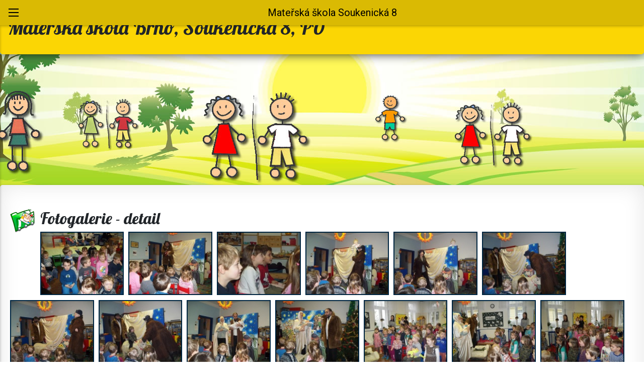

--- FILE ---
content_type: text/html; Charset=UTF-8
request_url: https://mssoukenicka.cz/galerie1.asp?url=2012/2012-Jezisek&foto=24
body_size: 17068
content:

<!DOCTYPE html>
<html lang="cs">
    <head>
        <meta charset="utf-8">
        <meta http-equiv="X-UA-Compatible" content="IE=edge">
        <meta name="viewport" content="width=device-width, initial-scale=1">
        <title>Mateřská škola Soukenická 8, Brno (galerie1)</title>
		<meta name="google-site-verification" content="RaGSuaePDPqgpa8ogHDV_MpUoCQyFf1LhyrVXdCUtMc" />
		<meta name="Robots" content="all,follow">
		<meta content="1 DAYS" name="REVISIT-AFTER">
		<meta name="keywords" content="MŠ Soukenická, Brno">
		<meta name="description" content="Mateřská škola Soukenická. MŠ v centru a zeleni Brno.">
        <meta name="author" content="Jiri Sychra">

		<link href="css/menu.css" rel="stylesheet">
        <link href='https://fonts.googleapis.com/css?family=Open+Sans:400,300,400italic,700' rel='stylesheet' type='text/css'>
		<link href="https://fonts.googleapis.com/css2?family=Lobster&display=swap" rel="stylesheet">
        <link href="https://fonts.googleapis.com/css2?family=Roboto:ital,wght@0,300;0,400;0,500;1,100;1,300;1,400&display=swap" rel="stylesheet">
        <link href="css/bootstrap.css" rel="stylesheet">
        <link href="css/font-awesome.min.css" rel="stylesheet">
        <link href="css/templatemo-style.css" rel="stylesheet">
		<link href="css/div_effect.css" rel="stylesheet">

		<link rel="stylesheet" href="css/lightbox.css?a=1" type="text/css" media="screen">
        <script src="js/jquery.min.js?a=1"></script>
		<script src="js/lightbox.js?a=1" type="text/javascript"></script>  
		
        <!--[if lt IE 9]>
        <script src="https://oss.maxcdn.com/html5shiv/3.7.2/html5shiv.min.js"></script>
        <script src="https://oss.maxcdn.com/respond/1.4.2/respond.min.js"></script>
        <![endif]-->

		<style type='text/css'>
			.imageContainer {
				width: 100%;
				height: 272px;
				min-width: 1300px;
				max-width: 100%;
				overflow: hidden;
				position: relative;
			}
			.imageCenterer {
				width: 1920px;
				position: absolute;
				left: 50%;
				top: 0;
				margin-left: -960px;
			}
			.imageCenterer img {
				display: block;
				margin: 0 auto;
			}


			.soukenicka {
				background: #FBD604;
				border-radius: 5px;
				-webkit-box-shadow:0 0 20px rgba(0,0,0,0.8);
				-moz-box-shadow:0 0 20px rgba(0,0,0,0.8);
				box-shadow:0 0 20px rgba(0,0,0,0.8);
			}

			.maximum {
				width: 100%;
			}
			
			img.ico {
				height: 48px; 
				float: left; 
				margin-right: 10px;
			}
			
			@media (min-width: 1200px) {
				body {
					font-family: 'Roboto', sans-serif;
					font-size: 18px; 
					background: url('pozadi1.jpg') no-repeat center center fixed; 
					-webkit-background-size: cover;
					-moz-background-size: cover;
					-o-background-size: cover;
					background-size: cover;
					}
					
			}
			
				
			@media (max-width: 1199px) {
				body {
					font-family: 'Roboto', sans-serif;
					font-size: 18px; 
				}
					
				.header-img-zima {
					background: url(../img_mssoukenicka/lista2021.jpg) no-repeat center center;
					background-size: cover;
					height: 270px;
				}

					
			}
			
			@media (max-width: 1199px) {
				body {
					font-family: 'Roboto', sans-serif;
					font-size: 18px; 
				}
					
				.header-img-zima {
					display: none;
				}
				
				.col-lg-12 {
				    height: 50px;
				}
					
			}
						
			@media (max-width: 1920px) {						
				.templatemo-container {
					max-width: 1600px;
					margin: 0 auto;
	`			}
			}

			@media (min-width: 1921px) {
				.templatemo-container {
					max-width: 1920px;
					margin: 0 auto;
				}
			}


			h3 {font-size: 25px; font-weight: bold}
			h4 {font-size: 20px; font-weight: bold}
		</style>

    </head>
    <body class="templatemo-container">

<span style="display: none"><a href="https://www.mssoukenicka.cz">Home</a></span>
        <!-- header -->
		<div>
            <div class="container-fluid">
                <div class="row">
                    <div class="col-lg-12 soukenicka">
                        <div class="welcome-wrapper">
                            <h1 class="welcome-title" style="font-family: 'Lobster', cursive;">Mateřská škola Brno, Soukenická 8, PO
							</h1>
                        </div>						
                    </div>
                </div>
            </div>
        </div>
        <!-- end header -->
        <!-- header image -->
        <div class="header-img-zima"></div>
        <!-- end header image -->
		
		
<!-- Start Navigation Bar -->
<div id="main" style="z-index: 5000">
  <div class="menucontainer effect8">
    <nav>
      <div class="nav-fostrap">
        <ul>
          <li><a href="/">Úvodní stránka</a></li>
          <li><a href="#" onclick="javascript:void(0); return false;">Školní řád a ceník<span class="arrow-down"></span></a>
            <ul class="dropdown">
              <li><a href="skolni-rad.asp">Školní řád</a></li>
			  <li><a href="rad_vydejny_stravy.asp">Řád výdejny stravy</a></li>
              <li><a href="rezim-dne.asp">Režim dne</a></li>
              <li><a href="omlouvani-deti.asp">Omlouvání dětí</a></li>
              <li><a href="cenik.asp">Ceník</a></li>
            </ul>
          </li>
          <li><a href="vzdelavaci-program.asp">Vzdělávací program</a>
          </li>
          <li><a href="desatero.asp">Desatero pro rodiče</a>
          </li>
          <li><a href="skolni-akce.asp">Školní akce</a>
          </li>
          <!--<li><a href="strava.asp">Stravování</a></li>-->
		  <li><a href="galerie.asp">Fotogalerie</a></li>
		  <li><a href="#" onclick="javascript:void(0); return false;">MŠ Soukenická<span class="arrow-down"></span></a>
            <ul class="dropdown">
              <li><a href="kontakt.asp">Kontakt</a></li>
              <li><a href="povinne-zverejnovane-informace.asp">Povinně zveřejňované informace</a></li>
			  <li><a href="smernice.asp">Směrnice</a></li>			  
			  <li><a href="gdpr.asp">GDPR</a></li>
			  <li><a href="pristupnost.asp">Prohlášení o přístupnosti</a></li>
            </ul>
        </ul>
      </div>
      <div class="nav-bg-fostrap">
        <div class="navbar-fostrap"> <span></span> <span></span> <span></span> </div>
        <a href="#" class="title-mobile">Mateřská škola Soukenická 8</a>
      </div>
    </nav>
</div>
</div>
<script>
  $(document).ready(function(){
		$('.navbar-fostrap').click(function(){
			$('.nav-fostrap').toggleClass('visible');
			$('body').toggleClass('cover-bg');
		});
	});
</script>


<!-- End Navigation Bar -->	


		<div class="box1 effect8" style="top: -10px">
<br>

  <img src="6.png" alt="obr�zek" class="ico" >
  <h2 style="font-family: 'Lobster', cursive;">Fotogalerie - detail</h2>



<a href="galerie1/2012/2012-Jezisek/1.jpg?i=27.01.2026" rel="lightbox[roadtrip]" title="Kliknutím na obrázek provedete jeho zvětšení"><img src="galerie1/2012/2012-Jezisek/tn_1.jpg?i=27.01.2026"  style="height: 126px; border: 2px solid #002540; margin-right: 5px; margin-bottom: 10px; cursor: url('images/magplus.cur'), pointer;" alt="obrázek"></a> <a href="galerie1/2012/2012-Jezisek/2.jpg?i=27.01.2026" rel="lightbox[roadtrip]" title="Kliknutím na obrázek provedete jeho zvětšení"><img src="galerie1/2012/2012-Jezisek/tn_2.jpg?i=27.01.2026"  style="height: 126px; border: 2px solid #002540; margin-right: 5px; margin-bottom: 10px; cursor: url('images/magplus.cur'), pointer;" alt="obrázek"></a> <a href="galerie1/2012/2012-Jezisek/3.jpg?i=27.01.2026" rel="lightbox[roadtrip]" title="Kliknutím na obrázek provedete jeho zvětšení"><img src="galerie1/2012/2012-Jezisek/tn_3.jpg?i=27.01.2026"  style="height: 126px; border: 2px solid #002540; margin-right: 5px; margin-bottom: 10px; cursor: url('images/magplus.cur'), pointer;" alt="obrázek"></a> <a href="galerie1/2012/2012-Jezisek/4.jpg?i=27.01.2026" rel="lightbox[roadtrip]" title="Kliknutím na obrázek provedete jeho zvětšení"><img src="galerie1/2012/2012-Jezisek/tn_4.jpg?i=27.01.2026"  style="height: 126px; border: 2px solid #002540; margin-right: 5px; margin-bottom: 10px; cursor: url('images/magplus.cur'), pointer;" alt="obrázek"></a> <a href="galerie1/2012/2012-Jezisek/5.jpg?i=27.01.2026" rel="lightbox[roadtrip]" title="Kliknutím na obrázek provedete jeho zvětšení"><img src="galerie1/2012/2012-Jezisek/tn_5.jpg?i=27.01.2026"  style="height: 126px; border: 2px solid #002540; margin-right: 5px; margin-bottom: 10px; cursor: url('images/magplus.cur'), pointer;" alt="obrázek"></a> <a href="galerie1/2012/2012-Jezisek/6.jpg?i=27.01.2026" rel="lightbox[roadtrip]" title="Kliknutím na obrázek provedete jeho zvětšení"><img src="galerie1/2012/2012-Jezisek/tn_6.jpg?i=27.01.2026"  style="height: 126px; border: 2px solid #002540; margin-right: 5px; margin-bottom: 10px; cursor: url('images/magplus.cur'), pointer;" alt="obrázek"></a> <a href="galerie1/2012/2012-Jezisek/7.jpg?i=27.01.2026" rel="lightbox[roadtrip]" title="Kliknutím na obrázek provedete jeho zvětšení"><img src="galerie1/2012/2012-Jezisek/tn_7.jpg?i=27.01.2026"  style="height: 126px; border: 2px solid #002540; margin-right: 5px; margin-bottom: 10px; cursor: url('images/magplus.cur'), pointer;" alt="obrázek"></a> <a href="galerie1/2012/2012-Jezisek/8.jpg?i=27.01.2026" rel="lightbox[roadtrip]" title="Kliknutím na obrázek provedete jeho zvětšení"><img src="galerie1/2012/2012-Jezisek/tn_8.jpg?i=27.01.2026"  style="height: 126px; border: 2px solid #002540; margin-right: 5px; margin-bottom: 10px; cursor: url('images/magplus.cur'), pointer;" alt="obrázek"></a> <a href="galerie1/2012/2012-Jezisek/9.jpg?i=27.01.2026" rel="lightbox[roadtrip]" title="Kliknutím na obrázek provedete jeho zvětšení"><img src="galerie1/2012/2012-Jezisek/tn_9.jpg?i=27.01.2026"  style="height: 126px; border: 2px solid #002540; margin-right: 5px; margin-bottom: 10px; cursor: url('images/magplus.cur'), pointer;" alt="obrázek"></a> <a href="galerie1/2012/2012-Jezisek/10.jpg?i=27.01.2026" rel="lightbox[roadtrip]" title="Kliknutím na obrázek provedete jeho zvětšení"><img src="galerie1/2012/2012-Jezisek/tn_10.jpg?i=27.01.2026"  style="height: 126px; border: 2px solid #002540; margin-right: 5px; margin-bottom: 10px; cursor: url('images/magplus.cur'), pointer;" alt="obrázek"></a> <a href="galerie1/2012/2012-Jezisek/11.jpg?i=27.01.2026" rel="lightbox[roadtrip]" title="Kliknutím na obrázek provedete jeho zvětšení"><img src="galerie1/2012/2012-Jezisek/tn_11.jpg?i=27.01.2026"  style="height: 126px; border: 2px solid #002540; margin-right: 5px; margin-bottom: 10px; cursor: url('images/magplus.cur'), pointer;" alt="obrázek"></a> <a href="galerie1/2012/2012-Jezisek/12.jpg?i=27.01.2026" rel="lightbox[roadtrip]" title="Kliknutím na obrázek provedete jeho zvětšení"><img src="galerie1/2012/2012-Jezisek/tn_12.jpg?i=27.01.2026"  style="height: 126px; border: 2px solid #002540; margin-right: 5px; margin-bottom: 10px; cursor: url('images/magplus.cur'), pointer;" alt="obrázek"></a> <a href="galerie1/2012/2012-Jezisek/13.jpg?i=27.01.2026" rel="lightbox[roadtrip]" title="Kliknutím na obrázek provedete jeho zvětšení"><img src="galerie1/2012/2012-Jezisek/tn_13.jpg?i=27.01.2026"  style="height: 126px; border: 2px solid #002540; margin-right: 5px; margin-bottom: 10px; cursor: url('images/magplus.cur'), pointer;" alt="obrázek"></a> <a href="galerie1/2012/2012-Jezisek/14.jpg?i=27.01.2026" rel="lightbox[roadtrip]" title="Kliknutím na obrázek provedete jeho zvětšení"><img src="galerie1/2012/2012-Jezisek/tn_14.jpg?i=27.01.2026"  style="height: 126px; border: 2px solid #002540; margin-right: 5px; margin-bottom: 10px; cursor: url('images/magplus.cur'), pointer;" alt="obrázek"></a> <a href="galerie1/2012/2012-Jezisek/15.jpg?i=27.01.2026" rel="lightbox[roadtrip]" title="Kliknutím na obrázek provedete jeho zvětšení"><img src="galerie1/2012/2012-Jezisek/tn_15.jpg?i=27.01.2026"  style="height: 126px; border: 2px solid #002540; margin-right: 5px; margin-bottom: 10px; cursor: url('images/magplus.cur'), pointer;" alt="obrázek"></a> <a href="galerie1/2012/2012-Jezisek/16.jpg?i=27.01.2026" rel="lightbox[roadtrip]" title="Kliknutím na obrázek provedete jeho zvětšení"><img src="galerie1/2012/2012-Jezisek/tn_16.jpg?i=27.01.2026"  style="height: 126px; border: 2px solid #002540; margin-right: 5px; margin-bottom: 10px; cursor: url('images/magplus.cur'), pointer;" alt="obrázek"></a> <a href="galerie1/2012/2012-Jezisek/17.jpg?i=27.01.2026" rel="lightbox[roadtrip]" title="Kliknutím na obrázek provedete jeho zvětšení"><img src="galerie1/2012/2012-Jezisek/tn_17.jpg?i=27.01.2026"  style="height: 126px; border: 2px solid #002540; margin-right: 5px; margin-bottom: 10px; cursor: url('images/magplus.cur'), pointer;" alt="obrázek"></a> <a href="galerie1/2012/2012-Jezisek/18.jpg?i=27.01.2026" rel="lightbox[roadtrip]" title="Kliknutím na obrázek provedete jeho zvětšení"><img src="galerie1/2012/2012-Jezisek/tn_18.jpg?i=27.01.2026"  style="height: 126px; border: 2px solid #002540; margin-right: 5px; margin-bottom: 10px; cursor: url('images/magplus.cur'), pointer;" alt="obrázek"></a> <a href="galerie1/2012/2012-Jezisek/19.jpg?i=27.01.2026" rel="lightbox[roadtrip]" title="Kliknutím na obrázek provedete jeho zvětšení"><img src="galerie1/2012/2012-Jezisek/tn_19.jpg?i=27.01.2026"  style="height: 126px; border: 2px solid #002540; margin-right: 5px; margin-bottom: 10px; cursor: url('images/magplus.cur'), pointer;" alt="obrázek"></a> <a href="galerie1/2012/2012-Jezisek/20.jpg?i=27.01.2026" rel="lightbox[roadtrip]" title="Kliknutím na obrázek provedete jeho zvětšení"><img src="galerie1/2012/2012-Jezisek/tn_20.jpg?i=27.01.2026"  style="height: 126px; border: 2px solid #002540; margin-right: 5px; margin-bottom: 10px; cursor: url('images/magplus.cur'), pointer;" alt="obrázek"></a> <a href="galerie1/2012/2012-Jezisek/21.jpg?i=27.01.2026" rel="lightbox[roadtrip]" title="Kliknutím na obrázek provedete jeho zvětšení"><img src="galerie1/2012/2012-Jezisek/tn_21.jpg?i=27.01.2026"  style="height: 126px; border: 2px solid #002540; margin-right: 5px; margin-bottom: 10px; cursor: url('images/magplus.cur'), pointer;" alt="obrázek"></a> <a href="galerie1/2012/2012-Jezisek/22.jpg?i=27.01.2026" rel="lightbox[roadtrip]" title="Kliknutím na obrázek provedete jeho zvětšení"><img src="galerie1/2012/2012-Jezisek/tn_22.jpg?i=27.01.2026"  style="height: 126px; border: 2px solid #002540; margin-right: 5px; margin-bottom: 10px; cursor: url('images/magplus.cur'), pointer;" alt="obrázek"></a> <a href="galerie1/2012/2012-Jezisek/23.jpg?i=27.01.2026" rel="lightbox[roadtrip]" title="Kliknutím na obrázek provedete jeho zvětšení"><img src="galerie1/2012/2012-Jezisek/tn_23.jpg?i=27.01.2026"  style="height: 126px; border: 2px solid #002540; margin-right: 5px; margin-bottom: 10px; cursor: url('images/magplus.cur'), pointer;" alt="obrázek"></a> <a href="galerie1/2012/2012-Jezisek/24.jpg?i=27.01.2026" rel="lightbox[roadtrip]" title="Kliknutím na obrázek provedete jeho zvětšení"><img src="galerie1/2012/2012-Jezisek/tn_24.jpg?i=27.01.2026"  style="height: 126px; border: 2px solid #002540; margin-right: 5px; margin-bottom: 10px; cursor: url('images/magplus.cur'), pointer;" alt="obrázek"></a> 

<br>
                </div>

		<div style="height:10px"></div>
            <div>
                <div class="footer-block" style="font-size: 18px">
				  <div class="box1 effect8" style="top: -10px">
                    <p>Zřizovatel: <strong>Statutární město Brno, Městská část Brno – střed</strong>, Dominikánská 2/264, 601 69 Brno, IČ: 449 92 785</p>
					<div class="d-flex align-content-around flex-wrap">
					<div class="p-2"><img src="baner_zrizovatel_skoly_cervena.jpg" height="70"  class="maximum" alt=""></div>
					<div class="p-2"><img src="logo_vzdelavani.jpg" height="70" class="maximum" alt=""></div>					
					<div class="p-2"><img src="MSMT_logotyp_text_RGB_cz.jpg" height="70" class="maximum" alt=""></div>
					<div class="p-2"><img src="erasmus_plus.jpg" height="70" class="maximum" alt=""></div>					
					<div class="p-2"><a href="eu_zapati4.jpg" rel="lightbox[roadtrip]" title="Kliknutím na obrázek provedete jeho zvětšení"><img src="eu_zapati4.png" class="maximum" alt=""></a></div>
					<div class="p-2"><img src="eu_zapati3.png" class="maximum" alt=""></div>					
					<div class="p-2"><a href="eu_zapati5.jpg" rel="lightbox[roadtrip]" title="Kliknutím na obrázek provedete jeho zvětšení"><img src="eu_zapati5.png" class="maximum" alt=""></a></div>
					<div class="p-2"><a href="eu_zapati6.png" rel="lightbox[roadtrip]" title="Kliknutím na obrázek provedete jeho zvětšení"><img src="eu-zapati6.png" class="maximum" alt=""></a></div>
					<div class="p-2"><a href="eu_zapati7.png" rel="lightbox[roadtrip]" title="Kliknutím na obrázek provedete jeho zvětšení"><img src="eu-zapati7.png" class="maximum" alt=""></a></div>
					</div>
				 </div>
					Grafické pozadí: Designed by brgfx / Freepik
                </div>
            </div>


    </body>
</html>

--- FILE ---
content_type: text/css
request_url: https://mssoukenicka.cz/css/menu.css
body_size: 5174
content:

.content {
  height: 200px;
}
/*a { text-decoration: none;} */


/*.menucontainer {
  max-width: 1200px;
  margin: 0 auto;
  width: 100%;
}
*/

.nav-fostrap {
  display: block;
  margin-bottom: 15px;
  background: #FCE358; 
  -webkit-box-shadow: 0 2px 5px 0 rgba(0, 0, 0, 0.26);
  -moz-box-shadow: 0 2px 5px 0 rgba(0, 0, 0, 0.26);
  -ms-box-shadow: 0 2px 5px 0 rgba(0, 0, 0, 0.26);
  -o-box-shadow: 0 2px 5px 0 rgba(0, 0, 0, 0.26);
  box-shadow: 0 2px 5px 0 rgba(0, 0, 0, 0.26);
  border-radius: 3px;
  z-index: 2000;
}

.nav-fostrap ul {
  list-style-type: none;
  margin: 0;
  padding: 0;
  display: block;
  z-index: 2000;
}

.nav-fostrap li {
  list-style-type: none;
  margin: 0;
  padding: 0;
  display: inline-block;
  position: relative;
  font-size: 16px;
  color: #000;
  z-index: 2000;
}

.nav-fostrap li a {
  padding: 15px 20px;
  font-size: 16px;
  color: #000;
  display: inline-block;
  outline: 0;
  font-weight: 400;
  z-index: 2000;
}

.nav-fostrap li:hover ul.dropdown { display: block; }

.nav-fostrap li ul.dropdown {
  position: absolute;
  display: none;
  width: 200px;
  background: #FBD604;
  -webkit-box-shadow: 0 2px 5px 0 rgba(0, 0, 0, 0.26);
  -moz-box-shadow: 0 2px 5px 0 rgba(0, 0, 0, 0.26);
  -ms-box-shadow: 0 2px 5px 0 rgba(0, 0, 0, 0.26);
  -o-box-shadow: 0 2px 5px 0 rgba(0, 0, 0, 0.26);
  box-shadow: 0 2px 5px 0 rgba(0, 0, 0, 0.26);
  padding-top: 0;
  z-index: 2000;
}

.nav-fostrap li ul.dropdown li {
  display: block;
  list-style-type: none;
  z-index: 2000;
}

.nav-fostrap li ul.dropdown li a {
  padding: 15px 20px;
  font-size: 16px;
  color: #000;
  display: block;
  font-weight: 400;
  z-index: 2000;
}

.nav-fostrap li ul.dropdown li:last-child a { border-bottom: none; }

.nav-fostrap li:hover a {
  background: #FBD604;
  color: #000 !important;
  z-index: 2000;
}

.nav-fostrap li:first-child:hover a { border-radius: 3px 0 0 3px; }

.nav-fostrap li ul.dropdown li:hover a { background: rgba(0,0,0, .1); }

.nav-fostrap li ul.dropdown li:first-child:hover a { border-radius: 0; }

.nav-fostrap li:hover .arrow-down { border-top: 5px solid #000; }

.arrow-down {
  width: 0;
  height: 0;
  border-left: 5px solid transparent;
  border-right: 5px solid transparent;
  border-top: 5px solid #000;
  position: relative;
  top: 15px;
  right: -5px;
  content: '';
  z-index: 2000;
}
.title-mobile {
  display: none;
  z-index: 2000;
  overflow: hidden;
  white-space: nowrap;
}
 @media only screen and (max-width:1340px) {

.nav-fostrap {
  background: #fff;
  width: 200px;
  height: 100%;
  display: block;
  position: fixed;
  left: -200px;
  top: 0px;
  -webkit-transition: left 0.25s ease;
  -moz-transition: left 0.25s ease;
  -ms-transition: left 0.25s ease;
  -o-transition: left 0.25s ease;
  transition: left 0.25s ease;
  margin: 0;
  border: 0;
  border-radius: 0;
  overflow-y: auto;
  overflow-x: hidden;
  height: 100%;
  z-index: 2000;
}
.title-mobile {
  position: fixed;
  display: block;
    top: 10px;
    font-size: 20px;
    left: 50px;
    right: 10px;
    text-align: center;
    color: #000;
	z-index: 2000;
}
.nav-fostrap.visible {
  left: 0px;
  position: fixed;
  -webkit-transition: left 0.25s ease;
  -moz-transition: left 0.25s ease;
  -ms-transition: left 0.25s ease;
  -o-transition: left 0.25s ease;
  transition: left 0.25s ease;
  z-index: 2000;
}

.nav-bg-fostrap {
	position: fixed;
  display: inline-block;
  vertical-align: middle;
  width: 100%;
  height: 50px;
  margin: 0;
  /*position: absolute;*/
  top: 0px;
  left: 0px;
  background: #DABA03; 
  padding: 12px 0 0 10px;
  -webkit-box-shadow: 0 2px 5px 0 rgba(0, 0, 0, 0.26);
  -moz-box-shadow: 0 2px 5px 0 rgba(0, 0, 0, 0.26);
  -ms-box-shadow: 0 2px 5px 0 rgba(0, 0, 0, 0.26);
  -o-box-shadow: 0 2px 5px 0 rgba(0, 0, 0, 0.26);
  box-shadow: 0 2px 5px 0 rgba(0, 0, 0, 0.26);
  z-index: 2000;
}

.navbar-fostrap {
  display: inline-block;
  vertical-align: middle;
  height: 50px;
  cursor: pointer;
  margin: 0;
    position: absolute;
    top: 0;
    left: 0;
    padding: 12px;
	z-index: 2000;
}

.navbar-fostrap span {
  height: 2px;
  background: #000;
  margin: 5px;
  display: block;
  width: 20px;
  z-index: 2000;
}

.navbar-fostrap span:nth-child(2) { width: 20px; }

.navbar-fostrap span:nth-child(3) { width: 20px; }

.nav-fostrap ul { padding-top: 50px; }

.nav-fostrap li { display: block; }

.nav-fostrap li a {
  display: block;
  color: #000;
  font-weight: 600;
  z-index: 2000;
}

.nav-fostrap li:first-child:hover a { border-radius: 0; }

.nav-fostrap li ul.dropdown { position: relative; }

.nav-fostrap li ul.dropdown li a {
  background: #FBD604 !important;
  border-bottom: none;
  color: #000 !important;
  z-index: 2000;
}

.nav-fostrap li:hover a {
  background: #DABA03;
  color: #000 !important;
  z-index: 2000;
}

.nav-fostrap li ul.dropdown li:hover a {
  background: rgba(0,0,0,.1) !important;
  color: #000 !important;
  z-index: 2000;
}

.nav-fostrap li ul.dropdown li a { padding: 10px 10px 10px 30px; }

.nav-fostrap li:hover .arrow-down { border-top: 5px solid #fff; }

.arrow-down {
  border-top: 5px solid #505050;
  position: absolute;
  top: 20px;
  right: 10px;
  z-index: 2000;
}

.cover-bg {
  background: rgba(0,0,0,0.5);
  position: fixed;
  top: 0;
  bottom: 0;
  left: 0;
  right: 0;
  z-index: 2000;
}
}
 @media only screen and (max-width:1199px) {

.menucontainer { z-index: 2000; width: 100%; }
}

.fixed-top {
  position: fixed;
  top: 0;
  right: 0;
  left: 0;
}

--- FILE ---
content_type: text/css
request_url: https://mssoukenicka.cz/css/templatemo-style.css
body_size: 18528
content:
/* 

Multi Profile
http://www.templatemo.com/preview/templatemo_457_multi_profile

TABLE OF CONTENT
    1. Universal Styles
    2. Site Name and Navigation
    3. Welcome Header
    4. Section
    5. Who We Are
    6. Blog Excerpt
    7. Features
    8. Footer Nav
    9. About
    10. Profile
    11. Contact
    12. Media Queries
	
-----------------------*/




/* 1. Universal Styles */


body { font-family: 'Arial', sans-serif; background-color: #FEF7D0;}
/*a:hover { text-decoration: none;}*/


section {
	padding-top: 80px;
	padding-bottom: 80px;
}
hr {
	display: block; height: 1px;
    border: 0; border-top: 1px solid #ddd;
}
.light-gray-bg { background-color: #FEFEFE; }

/* 2. Site Name and Navigation */
.header-bg {
	/*http://www.cssmatic.com/gradient-generator*/
	background: rgb(8,41,43);
	background: -webkit-gradient(left top, right top, color-stop(0%, rgba(8,41,43,1)), color-stop(50%, rgba(8,41,43,1)), color-stop(51%, rgba(27,67,76,1)), color-stop(100%, rgba(27,67,76,1)));
	background: -webkit-gradient(linear, left top, right top, from(rgba(8,41,43,1)), color-stop(50%, rgba(8,41,43,1)), color-stop(51%, rgba(27,67,76,1)), to(rgba(27,67,76,1)));
	background: -webkit-linear-gradient(left, rgba(8,41,43,1) 0%, rgba(8,41,43,1) 50%, rgba(27,67,76,1) 51%, rgba(27,67,76,1) 100%);
	background: linear-gradient(to right, rgba(8,41,43,1) 0%, rgba(8,41,43,1) 50%, rgba(27,67,76,1) 51%, rgba(27,67,76,1) 100%);
	filter: progid:DXImageTransform.Microsoft.gradient( startColorstr='#08292b', endColorstr='#1b434c', GradientType=1 );
}
.site-logo { height: auto; }
.site-name,
.templatemo-nav-container {
	padding-left: 0;
	padding-right: 0;
	height: 90px;
}
.site-name-container {
	background: #08292b url(../img/header-lines.jpg) right center no-repeat;
}
.site-name {
	color: #428d89;
	display: inline-block;
	vertical-align: middle;
	text-transform: uppercase;
	font-size: 36px;
	font-weight: 700;
	margin-top: 0;
	margin-bottom: 0;
	line-height: 90px;
	margin-left: 10px;
}
.mobile-menu-icon { display: none; }
.templatemo-nav-container {
	background-color: #1b434c;
	display: -webkit-flex;
	display: -ms-flexbox;
	display: -webkit-box;
	display: flex;
	-webkit-align-items: flex-end;
	    -ms-flex-align: end;
	        -webkit-box-align: end;
	        align-items: flex-end;
}
.templatemo-nav {
	margin-left: 50px;
	text-transform: uppercase;
}
.templatemo-nav ul { overflow: hidden; }
.templatemo-nav li {
	list-style: none;
	float: left;
	font-weight: 700;
}
.templatemo-nav li a {
	color: #386771;
	display: block;
	height: 60px;
	width: 162px;
	text-align: center;
	padding-top: 25px;
	-webkit-transition: all 0.3s ease;
	        transition: all 0.3s ease;
}
.templatemo-nav li:hover,
.templatemo-nav .active {
	background: url(../img/nav-active.png) no-repeat;
	background-size: contain;
	color: white;
}
.templatemo-nav li:hover a { color: white; }

/* 3. Welcome Header */
.header-img-zima {
	background: url(../img_mssoukenicka/lista2021.jpg) no-repeat center center;
	background-size: cover;
	height: 270px;
}
.header-img-2 {
	background: url(../img/header-img-2.jpg) no-repeat center center;
	background-size: cover;
	height: 539px;
}
.header-img-3 {
	background: url(../img/header-img-3.jpg) no-repeat center center;
	background-size: cover;
	height: 520px;
}

.welcome-container {
	background: #1b434c;
	background: -webkit-gradient(left top, left bottom, color-stop(0%, rgba(63,105,115,1)), color-stop(41%, rgba(47,95,107,1)), color-stop(100%, rgba(19,54,64,1)));
	background: -webkit-gradient(linear, left top, left bottom, from(rgba(63,105,115,1)), color-stop(41%, rgba(47,95,107,1)), to(rgba(19,54,64,1)));
	background: -webkit-linear-gradient(top, rgba(63,105,115,1) 0%, rgba(47,95,107,1) 41%, rgba(19,54,64,1) 100%);
	background: linear-gradient(to bottom, rgba(63,105,115,1) 0%, rgba(47,95,107,1) 41%, rgba(19,54,64,1) 100%);
	filter: progid:DXImageTransform.Microsoft.gradient( startColorstr='#3f6973', endColorstr='#133640', GradientType=0 );
	color: white;
	padding-top: 20px;
	padding-bottom: 20px;
}
.welcome-wrapper {
	display: -webkit-flex;
	display: -ms-flexbox;
	display: -webkit-box;
	display: flex;
	-webkit-align-items: center;
	    -ms-flex-align: center;
	        -webkit-box-align: center;
	        align-items: center;
}
.welcome-title,
.welcome-description {
	display: inline-block;
	margin: 0;
	vertical-align: middle;
	max-width: 700px;
	margin-top: 30px;
	margin-bottom: 30px;
}

.welcome-divider-lines-img {
	display: inline-block;
	width: 6px;
	height: 49px;
	margin-left: 20px;
	margin-right: 20px;
}

/* 4. Section */
.section-title-container { margin-bottom: 60px; }
.section-title {
	font-weight: 700;
	font-size: 42px;
}
.section-title-underline {
	margin-bottom: 5px;
	margin-top: 0;
}
.section-title-underline-blue {
	border-bottom: 2px solid #08292b;
	margin: 5px auto 0 auto;
	width: 40px;
}
.font-weight-300 { font-weight: 300; }
.section-title-2 {
	font-size: 32px;
	margin-bottom: 30px;
	margin-top: 0;
}
.gray-text { color: #9c9c9c; }
.blue-text { color: #457C89; }
.blue-bg {
	background: #225965;
	color: white;
}
.ul-1 {
    margin-top: 30px;
    margin-bottom: 60px;
    padding: 0 1em;
    list-style: none;
    line-height: 2em;
}
.ul-1 li:before {
    content: "\2192";
    color: #08292b;
    padding: 10px;
}
.btn-blue-gradient {
	background: #1b434c;
	background: -webkit-gradient(left top, left bottom, color-stop(0%, rgba(63,105,115,1)), color-stop(41%, rgba(47,95,107,1)), color-stop(100%, rgba(19,54,64,1)));
	background: -webkit-gradient(linear, left top, left bottom, from(rgba(63,105,115,1)), color-stop(41%, rgba(47,95,107,1)), to(rgba(19,54,64,1)));
	background: -webkit-linear-gradient(top, rgba(63,105,115,1) 0%, rgba(47,95,107,1) 41%, rgba(19,54,64,1) 100%);
	background: linear-gradient(to bottom, rgba(63,105,115,1) 0%, rgba(47,95,107,1) 41%, rgba(19,54,64,1) 100%);
	filter: progid:DXImageTransform.Microsoft.gradient( startColorstr='#3f6973', endColorstr='#133640', GradientType=0 );
	color: white;
	margin-right: 30px;
}
.btn-blue-gradient:hover { color: #B8E6F0; }
.btn-transparent {
	border: 1px solid #000;
	color: #000;
}
.btn-transparent:hover {
	color: #568A96;
	border-color: #568A96;
}
.btn-transparent,
.btn-blue-gradient {
	font-weight: 700;
	padding: 10px 30px;
	text-transform: uppercase;
}
.img-thumbnail {
	border-radius: 0;
	padding: 8px;
}
.carousel-container {
	position: relative;
	padding-left: 35px;
	padding-right: 35px;
}
.crsl-items {
	margin: 0 auto;
	max-width: 340px;
}
.crsl-nav {
	overflow: hidden;
	position: relative;
	top: -185px;
}
.crsl-nav .previous { float: left; }
.crsl-nav .next { float: right; }

/* 5. Who We Are */
.tm-blocks-container {
	overflow: hidden;
	max-width: 310px;
	margin: 0 auto;
}
.tm-block {
	font-weight: 300;
	color: white;
	text-transform: uppercase;
	float: left;
	width: 155px;
	height: 155px;
	display: -webkit-flex;
	display: -ms-flexbox;
	display: -webkit-box;
	display: flex;
	-webkit-align-items: center;
	    -ms-flex-align: center;
	        -webkit-box-align: center;
	        align-items: center;
	-webkit-justify-content: center;
	    -ms-flex-pack: center;
	        -webkit-box-pack: center;
	        justify-content: center;
}
.tm-block-link {
	width: 100%;
	height: 100%;
	display: -webkit-flex;
	display: -ms-flexbox;
	display: -webkit-box;
	display: flex;
	-webkit-align-items: center;
	    -ms-flex-align: center;
	        -webkit-box-align: center;
	        align-items: center;
	-webkit-justify-content: center;
	    -ms-flex-pack: center;
	        -webkit-box-pack: center;
	        justify-content: center;
	color: white;
	background: transparent;
	-webkit-transition: background 0.3s ease;
	        transition: background 0.3s ease;
}
.tm-block-link:hover {
	color: white;
	background: rgba(0,0,0,0.5);
}
.green-bg { background-color: #079704; }
.red-bg { background-color: #aa2020; }
.yellow-bg { background-color: #d5ba06; }
.justify-text { text-align: justify; }

/*==================================================
 * http://www.paulund.co.uk/creating-different-css3-box-shadows-effects
 * Effect 1
 * ===============================================*/
.effect1 {
	-webkit-box-shadow: 0 10px 6px -6px #777;
	        box-shadow: 0 10px 6px -6px #777;
}
.section-shadow-bottom {
	background-image: url(../img/section-shadow.png);
	background-repeat: no-repeat;
	background-position: bottom center;
}

/* 6. Blog Excerpt */
.posts-container {
	background: url(../img/blog-divider.png) top center no-repeat;
	max-width: 900px;
	margin: 0 auto;
}
.post-excerpt {
	display: -webkit-flex;
	display: -ms-flexbox;
	display: -webkit-box;
	display: flex;
	height: 85px;
}
.post-excerpt-left {
	float: left;
	margin-bottom: 85px;
}
.post-excerpt-right {
	float: right;
	margin-top: 85px;
}
.post-content {
	background-color: #333;
	padding: 15px;
	max-width: 300px;
}
.post-excerpt-left .post-content { text-align: right; }
.post-title {
	color: white;
	margin-top: 0;
	margin-bottom: 10px;
	text-transform: uppercase;
	font-size: 14px;
	font-weight: 700;
}
.post-description {
	color: #B2B0B0;
	font-size: 13px;
	margin: 0;
}
.post-date-container {
	background: #225965;
	height: auto;
	width: 85px;
	text-align: center;
	display: -webkit-flex;
	display: -ms-flexbox;
	display: -webkit-box;
	display: flex;
	-webkit-justify-content: center;
	    -ms-flex-pack: center;
	        -webkit-box-pack: center;
	        justify-content: center;
	-webkit-flex-direction: column;
	    -ms-flex-direction: column;
	        -webkit-box-orient: vertical;
	        -webkit-box-direction: normal;
	        flex-direction: column;
}
.post-month {
	color: #3dd0d3;
	text-transform: uppercase;
	font-size: 18px;
	font-weight: 300;
}
.post-date {
	color: white;
	font-size: 24px;
	font-weight: 700;
}
.post-arrow-container { padding-top: 15px; }
.rotate-arrow { /* IE 9 */
 -webkit-transform: rotate(180deg); /* Chrome, Safari, Opera */
 -ms-transform: rotate(180deg);
     transform: rotate(180deg);
    padding-top: 40px;
}

/* 7. Features */
.features {
	background: url(../img/feature-bg.jpg) no-repeat center center;
	background-color: rgba(0,0,0,0.8);
	background-size: cover;
	position: relative;
}
.features-content {
	color: white;
	position: relative;
	z-index: 999;
}
.bg-overlay {
    background-color: rgba(0, 0, 0, 0.8);
    position: absolute;
    top: 0;
    left: 0;
    width: 100%;
    height: 100%;
}
.feature-container {
	max-width: 800px;
	margin: 0 auto;
}
.tm-progress-container {
	width: 360px;
	max-width: 100%;
}
.tm-progress-container-left { float: left; }
.tm-progress-container-right { float: right; }
.tm-progress-label { overflow: hidden; }
.tm-progress { border-radius: 0; }
.tm-progress .progress-bar { background-color: #225965; }
.margin-bottom-30 { margin-bottom: 30px; }

/* 8. Footer nav */
.footer-nav { font-size: 12px; }
.footer-nav h3 {
	font-size: 14px;
	font-weight: 700;
}
.footer-nav li {
    list-style: none;
    line-height: 2em;
}
.footer-nav p,
.footer-nav li a {
    color: rgb(27 67 76);
}
.footer-nav li a:hover { color: blue; }
.blue-divider {
	display: -webkit-flex;
	display: -ms-flexbox;
	display: -webkit-box;
	display: flex;
	height: 20px;
}
.blue-divider div { height: 100%; }
.blue-divider .dark-blue-bg { width: 30%; }
.blue-divider .blue-bg {
	background-color: #1b434c;
	width: 60%;
}
.dark-blue-bg { background-color: #072628; }
.blue-divider-bg-graphic {
	background: #08292b url(../img/header-lines.jpg) right center no-repeat;
	width: 10%;
}
footer { background: #122f35; }
.copyright-text {
	color: #ccc;
	padding-top: 15px;
	padding-bottom: 15px;
	margin-bottom: 0;
}

/* 9. About */
.tm-img-container {
	cursor: pointer;
	display: inline-block;
	position: relative;
	max-width: 100%;
}
.tm-img-overlay {
	position: absolute;
	width: 100%;
	height: 100%;
	background-color: rgba(7, 38, 40, 0.8);
	display: -webkit-flex;
	display: -ms-flexbox;
	display: -webkit-box;
	display: flex;
	-webkit-justify-content: center;
	    -ms-flex-pack: center;
	        -webkit-box-pack: center;
	        justify-content: center;
	-webkit-flex-direction: column;
	    -ms-flex-direction: column;
	        -webkit-box-orient: vertical;
	        -webkit-box-direction: normal;
	        flex-direction: column;
	opacity: 0;
	-webkit-transition: all 0.3s ease;
	        transition: all 0.3s ease;
}
.tm-img-container:hover .tm-img-overlay { opacity: 1; }
.img-title {
	color: white;
	font-weight: 700;
	text-transform: uppercase;
}
.img-description { color: #0fea7b; }
.img-title,
 .img-description {
 	text-align: center;
 }
.tm-about-left { max-width: 603px; }
.tm-about-right {
	text-align: center;
	max-width: 600px;
	margin: 0 auto;
}
/* Flexbox fix for IE 10 http://stackoverflow.com/questions/16808815/ie10-flexbox-p-element-non-wrapping */
.about-h3 {
	font-size: 18px;
	font-weight: 700;
}
.about-description { line-height: 1.6em; }
.recent-post-container {
	max-width: 475px;
	margin-left: auto;
	margin-right: auto;
}
.recent-post-title { font-size: 22px; }
.font-weight-700 { font-weight: 700; }
.red-text { color: red; }

/* 10. Profile */
.folio-filters { width: 100%; }
.folio-filters li {
  display: inline-block;
  margin-left: 10px;
}
.folio-filters li a {
  display: block;
  padding: 8px 30px;
  font-weigth: bold;
  text-transform: uppercase;
  color: #5c5c5c;
  background-color: #eeeeee;
  -webkit-transition: all 0.2s ease-out;
          transition: all 0.2s ease-out;
}
.folio-filters li a:hover,
.folio-filters li.current a {
  background: #1b434c;
	background: -webkit-gradient(left top, left bottom, color-stop(0%, rgba(63,105,115,1)), color-stop(41%, rgba(47,95,107,1)), color-stop(100%, rgba(19,54,64,1)));
	background: -webkit-gradient(linear, left top, left bottom, from(rgba(63,105,115,1)), color-stop(41%, rgba(47,95,107,1)), to(rgba(19,54,64,1)));
	background: -webkit-linear-gradient(top, rgba(63,105,115,1) 0%, rgba(47,95,107,1) 41%, rgba(19,54,64,1) 100%);
	background: linear-gradient(to bottom, rgba(63,105,115,1) 0%, rgba(47,95,107,1) 41%, rgba(19,54,64,1) 100%);
	filter: progid:DXImageTransform.Microsoft.gradient( startColorstr='#3f6973', endColorstr='#133640', GradientType=0 );
	color: white;
}
/*.folio-filters li a:focus { text-decoration: none;  }*/
.folio-item { text-align: center; }

/* 11. Contact */
.contact-point {
    display: -webkit-flex;
    display: -ms-flexbox;
    display: -webkit-box;
    display: flex;
}
.contact-point-icon {
    width: 60px;
    text-align: center;
}
.contact-point-icon,
 .contact-point-detail-container {
    padding: 10px;
}
.form-control {
    border-radius: 0;
    background-color: #d4dfe1;
    color: #000;
}
.form-control::-webkit-input-placeholder { color: #000; }
.form-control:-moz-placeholder { color: #000; }
.form-control::-moz-placeholder { color: #000; }
.form-control:-ms-input-placeholder { color: #000; }
.btn-submit {
	border: 0;
	margin-right: 0;
	width: 100%;
}
.google-map-container {
	border: 1px solid #ddd;
	padding: 5px;
}
.google-map { height: 420px; }

/* 12. Media Queries */
@media screen and (max-width: 1199px) {
	.site-logo { width: 12px; }
	.site-name { font-size: 26px; }
	.templatemo-nav { margin-left: 0; }
	.templatemo-nav li a { width: 150px; }
	.header-img { height: 360px; }
	.header-img-2 { height: 380px; }
	.header-img-3 { height: 360px; }
	.welcome-title { font-size: 20px; }
	.blue-divider .dark-blue-bg { width: 30%; }
	.blue-divider-bg-graphic { width: 20%; }
	.blue-divider .blue-bg { width: 50%; }
}
@media screen and (max-width: 992px) {
	.templatemo-nav li a {
		padding-top: 15px;
		width: 115px;
    }
    .header-img { height: 270px; }
	.header-img-2 { height: 300px; }
	.header-img-3 { height: 280px; }
	.welcome-wrapper { display: inline-block; }
	.welcome-divider-lines-img {
		margin-left: 10px;
		margin-right: 10px;
	}
	.carousel-container { margin-top: 50px; }
	.tm-blocks-container {
		margin-bottom: 50px;
		margin-left: auto;
		margin-right: auto;
	}
	.post-excerpt { height: auto; }
	.post-excerpt-left { margin-bottom: 50px; }
	.post-excerpt-right { margin-top: 70px; }
	.post-content { max-width: 200px; }
	.feature-container { max-width: 738px; }
    .contact-left,
	 .contact-right {
		margin-bottom: 30px;
	}
}
@media screen and (max-width: 767px) {
	.header-bg { background: rgb(8,41,43); }
	.site-name-container,
	 .site-name {
		height: 50px;
	}
	.site-name { line-height: 50px; }
	.mobile-menu-icon {
		cursor: pointer;
		display: block;
		position: fixed;
		top: 10px;
		right: 10px;
		z-index: 1000;
	}
	.mobile-menu-icon .fa {
		color: #428d89;
		background-color: rgba(8, 41, 43, 0.9);
		font-size: 1.5em;
		width: 40px;
		height: 40px;
		padding-top: 9px;
		padding-left: 11px;
	}
	.templatemo-nav-container {
		height: auto;
		position: fixed;
		z-index: 1000;
		top: 50px;
		right: 10px;
	}
	.templatemo-nav { display: none; }
	.templatemo-nav li { float: none; }
	.welcome-divider-lines-img { height: 35px; }
	.post-excerpt-left,
	 .post-excerpt-right {
		float: none;
		margin-top: 0;
		margin-bottom: 15px;
	}
	.post-arrow-container { display: none; }
	.posts-container { background: none; }
	.post-content { max-width: 300px; }
	.post-excerpt {
		display: -webkit-flex;
		display: -ms-flexbox;
		display: -webkit-box;
		display: flex;
		-webkit-justify-content: center;
		    -ms-flex-pack: center;
		        -webkit-box-pack: center;
		        justify-content: center;
	}
	.feature-container {
		max-width: 100%;
		padding-left: 15px;
		padding-right: 15px;
	}
	.tm-progress-container { margin: 0 auto; }
	.tm-progress-container-left,
	 .tm-progress-container-right {
		float: none;
	}
	.footer-block { margin-bottom: 30px; color: black}
	.tm-about-left { margin: 0 auto 50px auto; }
	.tm-about-container-2 { margin-bottom: 50px; }
	.folio-filters li { padding: 10px 15px; }
}
@media screen and (max-width: 600px) {
	.blue-divider .dark-blue-bg { width: 10%; }
	.blue-divider-bg-graphic { width: 40%; }
	.blue-divider .blue-bg { width: 50%; }
}
@media screen and (max-width: 500px) {
	.tm-block {
		width: 120px;
		height: 120px;
	}
	.tm-blocks-container { max-width: 240px; }
	.folio-filters li { margin: 0; }
}
@media screen and (max-width: 400px) {
	.btn-blue-gradient { margin-right: 8px; }
	.btn-transparent, .btn-blue-gradient { padding: 10px 15px; }
	.ul-1 {
		margin-bottom: 30px;
		margin-top: 20px;
	}
}
@media screen and (max-width: 360px) {
	.crsl-nav { top: -127px; }
}

